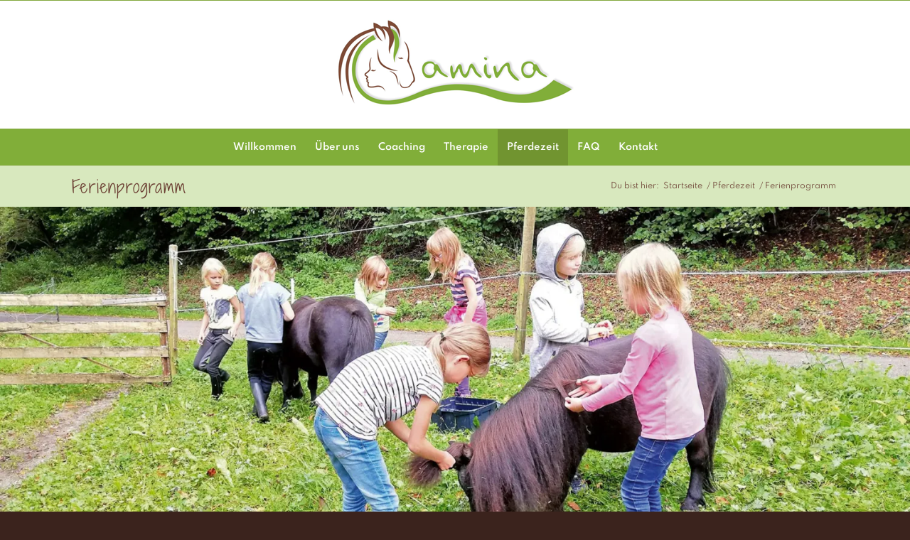

--- FILE ---
content_type: text/html; charset=UTF-8
request_url: https://www.camina-karin-miller.de/pferdezeit/ferienprogramm-fuer-kinder-mit-und-ohne-spezielle-beduerfnisse/
body_size: 13520
content:
<!DOCTYPE html>
<html dir="ltr" lang="de" prefix="og: https://ogp.me/ns#" class="html_stretched responsive av-preloader-disabled  html_header_top html_logo_center html_bottom_nav_header html_menu_right html_custom html_header_sticky html_header_shrinking html_mobile_menu_phone html_header_searchicon html_content_align_center html_header_unstick_top_disabled html_header_stretch_disabled html_av-submenu-hidden html_av-submenu-display-click html_av-overlay-side html_av-overlay-side-classic html_av-submenu-clone html_entry_id_35 av-cookies-no-cookie-consent av-no-preview av-default-lightbox html_text_menu_active av-mobile-menu-switch-default">
<head>
<meta charset="UTF-8" />
<meta name="robots" content="index, follow" />


<!-- mobile setting -->
<meta name="viewport" content="width=device-width, initial-scale=1">

<!-- Scripts/CSS and wp_head hook -->
<title>Ferienprogramm | Camina Karin Miller</title>
	<style>img:is([sizes="auto" i], [sizes^="auto," i]) { contain-intrinsic-size: 3000px 1500px }</style>
	
		<!-- All in One SEO 4.9.3 - aioseo.com -->
	<meta name="description" content="Unser Ferienprogramm richtet sich an Kinder mit und ohne spezielle Bedürfnisse. Beim Erlebnistag mit Pferden erwartet euch eine bunte Truppe von 8 Ponys und Pferden, mit denen ihr viel Spaß haben werdet. Ihr könnt sie in aller Ruhe kennenlernen und ausgiebig Pferdeluft schnuppern." />
	<meta name="robots" content="max-image-preview:large" />
	<meta name="google-site-verification" content="tKHQxHCvZb4SwULdrhGZpPYOjy-TJURL1MIXoOS9Lbw" />
	<link rel="canonical" href="https://www.camina-karin-miller.de/pferdezeit/ferienprogramm-fuer-kinder-mit-und-ohne-spezielle-beduerfnisse/" />
	<meta name="generator" content="All in One SEO (AIOSEO) 4.9.3" />
		<meta property="og:locale" content="de_DE" />
		<meta property="og:site_name" content="Camina Karin Miller | Wegbegleitung für Mensch und Tier" />
		<meta property="og:type" content="article" />
		<meta property="og:title" content="Ferienprogramm | Camina Karin Miller" />
		<meta property="og:description" content="Unser Ferienprogramm richtet sich an Kinder mit und ohne spezielle Bedürfnisse. Beim Erlebnistag mit Pferden erwartet euch eine bunte Truppe von 8 Ponys und Pferden, mit denen ihr viel Spaß haben werdet. Ihr könnt sie in aller Ruhe kennenlernen und ausgiebig Pferdeluft schnuppern." />
		<meta property="og:url" content="https://www.camina-karin-miller.de/pferdezeit/ferienprogramm-fuer-kinder-mit-und-ohne-spezielle-beduerfnisse/" />
		<meta property="og:image" content="https://www.camina-karin-miller.de/wp-content/uploads/2022/11/Logo_Camina_340_180_2.png" />
		<meta property="og:image:secure_url" content="https://www.camina-karin-miller.de/wp-content/uploads/2022/11/Logo_Camina_340_180_2.png" />
		<meta property="og:image:width" content="340" />
		<meta property="og:image:height" content="180" />
		<meta property="article:published_time" content="2022-11-17T10:35:49+00:00" />
		<meta property="article:modified_time" content="2025-07-20T06:17:33+00:00" />
		<meta name="twitter:card" content="summary_large_image" />
		<meta name="twitter:title" content="Ferienprogramm | Camina Karin Miller" />
		<meta name="twitter:description" content="Unser Ferienprogramm richtet sich an Kinder mit und ohne spezielle Bedürfnisse. Beim Erlebnistag mit Pferden erwartet euch eine bunte Truppe von 8 Ponys und Pferden, mit denen ihr viel Spaß haben werdet. Ihr könnt sie in aller Ruhe kennenlernen und ausgiebig Pferdeluft schnuppern." />
		<meta name="twitter:image" content="https://www.camina-karin-miller.de/wp-content/uploads/2022/11/Logo_Camina_340_180_2.png" />
		<script type="application/ld+json" class="aioseo-schema">
			{"@context":"https:\/\/schema.org","@graph":[{"@type":"BreadcrumbList","@id":"https:\/\/www.camina-karin-miller.de\/pferdezeit\/ferienprogramm-fuer-kinder-mit-und-ohne-spezielle-beduerfnisse\/#breadcrumblist","itemListElement":[{"@type":"ListItem","@id":"https:\/\/www.camina-karin-miller.de#listItem","position":1,"name":"Home","item":"https:\/\/www.camina-karin-miller.de","nextItem":{"@type":"ListItem","@id":"https:\/\/www.camina-karin-miller.de\/pferdezeit\/#listItem","name":"Pferdezeit"}},{"@type":"ListItem","@id":"https:\/\/www.camina-karin-miller.de\/pferdezeit\/#listItem","position":2,"name":"Pferdezeit","item":"https:\/\/www.camina-karin-miller.de\/pferdezeit\/","nextItem":{"@type":"ListItem","@id":"https:\/\/www.camina-karin-miller.de\/pferdezeit\/ferienprogramm-fuer-kinder-mit-und-ohne-spezielle-beduerfnisse\/#listItem","name":"Ferienprogramm"},"previousItem":{"@type":"ListItem","@id":"https:\/\/www.camina-karin-miller.de#listItem","name":"Home"}},{"@type":"ListItem","@id":"https:\/\/www.camina-karin-miller.de\/pferdezeit\/ferienprogramm-fuer-kinder-mit-und-ohne-spezielle-beduerfnisse\/#listItem","position":3,"name":"Ferienprogramm","previousItem":{"@type":"ListItem","@id":"https:\/\/www.camina-karin-miller.de\/pferdezeit\/#listItem","name":"Pferdezeit"}}]},{"@type":"Organization","@id":"https:\/\/www.camina-karin-miller.de\/#organization","name":"Camina Karin Miller","description":"Therapie, Coaching, Kurse und Ferienprogramm mit Pferden","url":"https:\/\/www.camina-karin-miller.de\/","email":"info@camina-karin-miller.de","telephone":"+491709266424","logo":{"@type":"ImageObject","url":"https:\/\/www.camina-karin-miller.de\/wp-content\/uploads\/2022\/11\/Logo_Camina_340_180_2.png","@id":"https:\/\/www.camina-karin-miller.de\/pferdezeit\/ferienprogramm-fuer-kinder-mit-und-ohne-spezielle-beduerfnisse\/#organizationLogo","width":340,"height":180,"caption":"Logo Camina Karin Miller"},"image":{"@id":"https:\/\/www.camina-karin-miller.de\/pferdezeit\/ferienprogramm-fuer-kinder-mit-und-ohne-spezielle-beduerfnisse\/#organizationLogo"}},{"@type":"WebPage","@id":"https:\/\/www.camina-karin-miller.de\/pferdezeit\/ferienprogramm-fuer-kinder-mit-und-ohne-spezielle-beduerfnisse\/#webpage","url":"https:\/\/www.camina-karin-miller.de\/pferdezeit\/ferienprogramm-fuer-kinder-mit-und-ohne-spezielle-beduerfnisse\/","name":"Ferienprogramm | Camina Karin Miller","description":"Unser Ferienprogramm richtet sich an Kinder mit und ohne spezielle Bed\u00fcrfnisse. Beim Erlebnistag mit Pferden erwartet euch eine bunte Truppe von 8 Ponys und Pferden, mit denen ihr viel Spa\u00df haben werdet. Ihr k\u00f6nnt sie in aller Ruhe kennenlernen und ausgiebig Pferdeluft schnuppern.","inLanguage":"de-DE","isPartOf":{"@id":"https:\/\/www.camina-karin-miller.de\/#website"},"breadcrumb":{"@id":"https:\/\/www.camina-karin-miller.de\/pferdezeit\/ferienprogramm-fuer-kinder-mit-und-ohne-spezielle-beduerfnisse\/#breadcrumblist"},"datePublished":"2022-11-17T11:35:49+01:00","dateModified":"2025-07-20T08:17:33+02:00"},{"@type":"WebSite","@id":"https:\/\/www.camina-karin-miller.de\/#website","url":"https:\/\/www.camina-karin-miller.de\/","name":"Camina Karin Miller","alternateName":"Therapie, Coaching, Kurse und Ferienprogramm mit Pferden","description":"Wegbegleitung f\u00fcr Mensch und Tier","inLanguage":"de-DE","publisher":{"@id":"https:\/\/www.camina-karin-miller.de\/#organization"}}]}
		</script>
		<!-- All in One SEO -->

<link rel="alternate" type="application/rss+xml" title="Camina Karin Miller &raquo; Feed" href="https://www.camina-karin-miller.de/feed/" />
<link rel="alternate" type="application/rss+xml" title="Camina Karin Miller &raquo; Kommentar-Feed" href="https://www.camina-karin-miller.de/comments/feed/" />
<style id='global-styles-inline-css' type='text/css'>
:root{--wp--preset--aspect-ratio--square: 1;--wp--preset--aspect-ratio--4-3: 4/3;--wp--preset--aspect-ratio--3-4: 3/4;--wp--preset--aspect-ratio--3-2: 3/2;--wp--preset--aspect-ratio--2-3: 2/3;--wp--preset--aspect-ratio--16-9: 16/9;--wp--preset--aspect-ratio--9-16: 9/16;--wp--preset--color--black: #000000;--wp--preset--color--cyan-bluish-gray: #abb8c3;--wp--preset--color--white: #ffffff;--wp--preset--color--pale-pink: #f78da7;--wp--preset--color--vivid-red: #cf2e2e;--wp--preset--color--luminous-vivid-orange: #ff6900;--wp--preset--color--luminous-vivid-amber: #fcb900;--wp--preset--color--light-green-cyan: #7bdcb5;--wp--preset--color--vivid-green-cyan: #00d084;--wp--preset--color--pale-cyan-blue: #8ed1fc;--wp--preset--color--vivid-cyan-blue: #0693e3;--wp--preset--color--vivid-purple: #9b51e0;--wp--preset--color--metallic-red: #b02b2c;--wp--preset--color--maximum-yellow-red: #edae44;--wp--preset--color--yellow-sun: #eeee22;--wp--preset--color--palm-leaf: #83a846;--wp--preset--color--aero: #7bb0e7;--wp--preset--color--old-lavender: #745f7e;--wp--preset--color--steel-teal: #5f8789;--wp--preset--color--raspberry-pink: #d65799;--wp--preset--color--medium-turquoise: #4ecac2;--wp--preset--gradient--vivid-cyan-blue-to-vivid-purple: linear-gradient(135deg,rgba(6,147,227,1) 0%,rgb(155,81,224) 100%);--wp--preset--gradient--light-green-cyan-to-vivid-green-cyan: linear-gradient(135deg,rgb(122,220,180) 0%,rgb(0,208,130) 100%);--wp--preset--gradient--luminous-vivid-amber-to-luminous-vivid-orange: linear-gradient(135deg,rgba(252,185,0,1) 0%,rgba(255,105,0,1) 100%);--wp--preset--gradient--luminous-vivid-orange-to-vivid-red: linear-gradient(135deg,rgba(255,105,0,1) 0%,rgb(207,46,46) 100%);--wp--preset--gradient--very-light-gray-to-cyan-bluish-gray: linear-gradient(135deg,rgb(238,238,238) 0%,rgb(169,184,195) 100%);--wp--preset--gradient--cool-to-warm-spectrum: linear-gradient(135deg,rgb(74,234,220) 0%,rgb(151,120,209) 20%,rgb(207,42,186) 40%,rgb(238,44,130) 60%,rgb(251,105,98) 80%,rgb(254,248,76) 100%);--wp--preset--gradient--blush-light-purple: linear-gradient(135deg,rgb(255,206,236) 0%,rgb(152,150,240) 100%);--wp--preset--gradient--blush-bordeaux: linear-gradient(135deg,rgb(254,205,165) 0%,rgb(254,45,45) 50%,rgb(107,0,62) 100%);--wp--preset--gradient--luminous-dusk: linear-gradient(135deg,rgb(255,203,112) 0%,rgb(199,81,192) 50%,rgb(65,88,208) 100%);--wp--preset--gradient--pale-ocean: linear-gradient(135deg,rgb(255,245,203) 0%,rgb(182,227,212) 50%,rgb(51,167,181) 100%);--wp--preset--gradient--electric-grass: linear-gradient(135deg,rgb(202,248,128) 0%,rgb(113,206,126) 100%);--wp--preset--gradient--midnight: linear-gradient(135deg,rgb(2,3,129) 0%,rgb(40,116,252) 100%);--wp--preset--font-size--small: 1rem;--wp--preset--font-size--medium: 1.125rem;--wp--preset--font-size--large: 1.75rem;--wp--preset--font-size--x-large: clamp(1.75rem, 3vw, 2.25rem);--wp--preset--spacing--20: 0.44rem;--wp--preset--spacing--30: 0.67rem;--wp--preset--spacing--40: 1rem;--wp--preset--spacing--50: 1.5rem;--wp--preset--spacing--60: 2.25rem;--wp--preset--spacing--70: 3.38rem;--wp--preset--spacing--80: 5.06rem;--wp--preset--shadow--natural: 6px 6px 9px rgba(0, 0, 0, 0.2);--wp--preset--shadow--deep: 12px 12px 50px rgba(0, 0, 0, 0.4);--wp--preset--shadow--sharp: 6px 6px 0px rgba(0, 0, 0, 0.2);--wp--preset--shadow--outlined: 6px 6px 0px -3px rgba(255, 255, 255, 1), 6px 6px rgba(0, 0, 0, 1);--wp--preset--shadow--crisp: 6px 6px 0px rgba(0, 0, 0, 1);}:root { --wp--style--global--content-size: 800px;--wp--style--global--wide-size: 1130px; }:where(body) { margin: 0; }.wp-site-blocks > .alignleft { float: left; margin-right: 2em; }.wp-site-blocks > .alignright { float: right; margin-left: 2em; }.wp-site-blocks > .aligncenter { justify-content: center; margin-left: auto; margin-right: auto; }:where(.is-layout-flex){gap: 0.5em;}:where(.is-layout-grid){gap: 0.5em;}.is-layout-flow > .alignleft{float: left;margin-inline-start: 0;margin-inline-end: 2em;}.is-layout-flow > .alignright{float: right;margin-inline-start: 2em;margin-inline-end: 0;}.is-layout-flow > .aligncenter{margin-left: auto !important;margin-right: auto !important;}.is-layout-constrained > .alignleft{float: left;margin-inline-start: 0;margin-inline-end: 2em;}.is-layout-constrained > .alignright{float: right;margin-inline-start: 2em;margin-inline-end: 0;}.is-layout-constrained > .aligncenter{margin-left: auto !important;margin-right: auto !important;}.is-layout-constrained > :where(:not(.alignleft):not(.alignright):not(.alignfull)){max-width: var(--wp--style--global--content-size);margin-left: auto !important;margin-right: auto !important;}.is-layout-constrained > .alignwide{max-width: var(--wp--style--global--wide-size);}body .is-layout-flex{display: flex;}.is-layout-flex{flex-wrap: wrap;align-items: center;}.is-layout-flex > :is(*, div){margin: 0;}body .is-layout-grid{display: grid;}.is-layout-grid > :is(*, div){margin: 0;}body{padding-top: 0px;padding-right: 0px;padding-bottom: 0px;padding-left: 0px;}a:where(:not(.wp-element-button)){text-decoration: underline;}:root :where(.wp-element-button, .wp-block-button__link){background-color: #32373c;border-width: 0;color: #fff;font-family: inherit;font-size: inherit;line-height: inherit;padding: calc(0.667em + 2px) calc(1.333em + 2px);text-decoration: none;}.has-black-color{color: var(--wp--preset--color--black) !important;}.has-cyan-bluish-gray-color{color: var(--wp--preset--color--cyan-bluish-gray) !important;}.has-white-color{color: var(--wp--preset--color--white) !important;}.has-pale-pink-color{color: var(--wp--preset--color--pale-pink) !important;}.has-vivid-red-color{color: var(--wp--preset--color--vivid-red) !important;}.has-luminous-vivid-orange-color{color: var(--wp--preset--color--luminous-vivid-orange) !important;}.has-luminous-vivid-amber-color{color: var(--wp--preset--color--luminous-vivid-amber) !important;}.has-light-green-cyan-color{color: var(--wp--preset--color--light-green-cyan) !important;}.has-vivid-green-cyan-color{color: var(--wp--preset--color--vivid-green-cyan) !important;}.has-pale-cyan-blue-color{color: var(--wp--preset--color--pale-cyan-blue) !important;}.has-vivid-cyan-blue-color{color: var(--wp--preset--color--vivid-cyan-blue) !important;}.has-vivid-purple-color{color: var(--wp--preset--color--vivid-purple) !important;}.has-metallic-red-color{color: var(--wp--preset--color--metallic-red) !important;}.has-maximum-yellow-red-color{color: var(--wp--preset--color--maximum-yellow-red) !important;}.has-yellow-sun-color{color: var(--wp--preset--color--yellow-sun) !important;}.has-palm-leaf-color{color: var(--wp--preset--color--palm-leaf) !important;}.has-aero-color{color: var(--wp--preset--color--aero) !important;}.has-old-lavender-color{color: var(--wp--preset--color--old-lavender) !important;}.has-steel-teal-color{color: var(--wp--preset--color--steel-teal) !important;}.has-raspberry-pink-color{color: var(--wp--preset--color--raspberry-pink) !important;}.has-medium-turquoise-color{color: var(--wp--preset--color--medium-turquoise) !important;}.has-black-background-color{background-color: var(--wp--preset--color--black) !important;}.has-cyan-bluish-gray-background-color{background-color: var(--wp--preset--color--cyan-bluish-gray) !important;}.has-white-background-color{background-color: var(--wp--preset--color--white) !important;}.has-pale-pink-background-color{background-color: var(--wp--preset--color--pale-pink) !important;}.has-vivid-red-background-color{background-color: var(--wp--preset--color--vivid-red) !important;}.has-luminous-vivid-orange-background-color{background-color: var(--wp--preset--color--luminous-vivid-orange) !important;}.has-luminous-vivid-amber-background-color{background-color: var(--wp--preset--color--luminous-vivid-amber) !important;}.has-light-green-cyan-background-color{background-color: var(--wp--preset--color--light-green-cyan) !important;}.has-vivid-green-cyan-background-color{background-color: var(--wp--preset--color--vivid-green-cyan) !important;}.has-pale-cyan-blue-background-color{background-color: var(--wp--preset--color--pale-cyan-blue) !important;}.has-vivid-cyan-blue-background-color{background-color: var(--wp--preset--color--vivid-cyan-blue) !important;}.has-vivid-purple-background-color{background-color: var(--wp--preset--color--vivid-purple) !important;}.has-metallic-red-background-color{background-color: var(--wp--preset--color--metallic-red) !important;}.has-maximum-yellow-red-background-color{background-color: var(--wp--preset--color--maximum-yellow-red) !important;}.has-yellow-sun-background-color{background-color: var(--wp--preset--color--yellow-sun) !important;}.has-palm-leaf-background-color{background-color: var(--wp--preset--color--palm-leaf) !important;}.has-aero-background-color{background-color: var(--wp--preset--color--aero) !important;}.has-old-lavender-background-color{background-color: var(--wp--preset--color--old-lavender) !important;}.has-steel-teal-background-color{background-color: var(--wp--preset--color--steel-teal) !important;}.has-raspberry-pink-background-color{background-color: var(--wp--preset--color--raspberry-pink) !important;}.has-medium-turquoise-background-color{background-color: var(--wp--preset--color--medium-turquoise) !important;}.has-black-border-color{border-color: var(--wp--preset--color--black) !important;}.has-cyan-bluish-gray-border-color{border-color: var(--wp--preset--color--cyan-bluish-gray) !important;}.has-white-border-color{border-color: var(--wp--preset--color--white) !important;}.has-pale-pink-border-color{border-color: var(--wp--preset--color--pale-pink) !important;}.has-vivid-red-border-color{border-color: var(--wp--preset--color--vivid-red) !important;}.has-luminous-vivid-orange-border-color{border-color: var(--wp--preset--color--luminous-vivid-orange) !important;}.has-luminous-vivid-amber-border-color{border-color: var(--wp--preset--color--luminous-vivid-amber) !important;}.has-light-green-cyan-border-color{border-color: var(--wp--preset--color--light-green-cyan) !important;}.has-vivid-green-cyan-border-color{border-color: var(--wp--preset--color--vivid-green-cyan) !important;}.has-pale-cyan-blue-border-color{border-color: var(--wp--preset--color--pale-cyan-blue) !important;}.has-vivid-cyan-blue-border-color{border-color: var(--wp--preset--color--vivid-cyan-blue) !important;}.has-vivid-purple-border-color{border-color: var(--wp--preset--color--vivid-purple) !important;}.has-metallic-red-border-color{border-color: var(--wp--preset--color--metallic-red) !important;}.has-maximum-yellow-red-border-color{border-color: var(--wp--preset--color--maximum-yellow-red) !important;}.has-yellow-sun-border-color{border-color: var(--wp--preset--color--yellow-sun) !important;}.has-palm-leaf-border-color{border-color: var(--wp--preset--color--palm-leaf) !important;}.has-aero-border-color{border-color: var(--wp--preset--color--aero) !important;}.has-old-lavender-border-color{border-color: var(--wp--preset--color--old-lavender) !important;}.has-steel-teal-border-color{border-color: var(--wp--preset--color--steel-teal) !important;}.has-raspberry-pink-border-color{border-color: var(--wp--preset--color--raspberry-pink) !important;}.has-medium-turquoise-border-color{border-color: var(--wp--preset--color--medium-turquoise) !important;}.has-vivid-cyan-blue-to-vivid-purple-gradient-background{background: var(--wp--preset--gradient--vivid-cyan-blue-to-vivid-purple) !important;}.has-light-green-cyan-to-vivid-green-cyan-gradient-background{background: var(--wp--preset--gradient--light-green-cyan-to-vivid-green-cyan) !important;}.has-luminous-vivid-amber-to-luminous-vivid-orange-gradient-background{background: var(--wp--preset--gradient--luminous-vivid-amber-to-luminous-vivid-orange) !important;}.has-luminous-vivid-orange-to-vivid-red-gradient-background{background: var(--wp--preset--gradient--luminous-vivid-orange-to-vivid-red) !important;}.has-very-light-gray-to-cyan-bluish-gray-gradient-background{background: var(--wp--preset--gradient--very-light-gray-to-cyan-bluish-gray) !important;}.has-cool-to-warm-spectrum-gradient-background{background: var(--wp--preset--gradient--cool-to-warm-spectrum) !important;}.has-blush-light-purple-gradient-background{background: var(--wp--preset--gradient--blush-light-purple) !important;}.has-blush-bordeaux-gradient-background{background: var(--wp--preset--gradient--blush-bordeaux) !important;}.has-luminous-dusk-gradient-background{background: var(--wp--preset--gradient--luminous-dusk) !important;}.has-pale-ocean-gradient-background{background: var(--wp--preset--gradient--pale-ocean) !important;}.has-electric-grass-gradient-background{background: var(--wp--preset--gradient--electric-grass) !important;}.has-midnight-gradient-background{background: var(--wp--preset--gradient--midnight) !important;}.has-small-font-size{font-size: var(--wp--preset--font-size--small) !important;}.has-medium-font-size{font-size: var(--wp--preset--font-size--medium) !important;}.has-large-font-size{font-size: var(--wp--preset--font-size--large) !important;}.has-x-large-font-size{font-size: var(--wp--preset--font-size--x-large) !important;}
:where(.wp-block-post-template.is-layout-flex){gap: 1.25em;}:where(.wp-block-post-template.is-layout-grid){gap: 1.25em;}
:where(.wp-block-columns.is-layout-flex){gap: 2em;}:where(.wp-block-columns.is-layout-grid){gap: 2em;}
:root :where(.wp-block-pullquote){font-size: 1.5em;line-height: 1.6;}
</style>
<link rel='stylesheet' id='wpo_min-header-0-css' href='https://www.camina-karin-miller.de/wp-content/cache/wpo-minify/1764594814/assets/wpo-minify-header-1ed93e53.min.css' type='text/css' media='all' />
<script type="text/javascript" src="https://www.camina-karin-miller.de/wp-content/cache/wpo-minify/1764594814/assets/wpo-minify-header-c0f716ea.min.js" id="wpo_min-header-0-js"></script>
<link rel="https://api.w.org/" href="https://www.camina-karin-miller.de/wp-json/" /><link rel="alternate" title="JSON" type="application/json" href="https://www.camina-karin-miller.de/wp-json/wp/v2/pages/35" /><link rel="EditURI" type="application/rsd+xml" title="RSD" href="https://www.camina-karin-miller.de/xmlrpc.php?rsd" />
<meta name="generator" content="WordPress 6.8.3" />
<link rel='shortlink' href='https://www.camina-karin-miller.de/?p=35' />
<link rel="alternate" title="oEmbed (JSON)" type="application/json+oembed" href="https://www.camina-karin-miller.de/wp-json/oembed/1.0/embed?url=https%3A%2F%2Fwww.camina-karin-miller.de%2Fpferdezeit%2Fferienprogramm-fuer-kinder-mit-und-ohne-spezielle-beduerfnisse%2F" />
<link rel="alternate" title="oEmbed (XML)" type="text/xml+oembed" href="https://www.camina-karin-miller.de/wp-json/oembed/1.0/embed?url=https%3A%2F%2Fwww.camina-karin-miller.de%2Fpferdezeit%2Fferienprogramm-fuer-kinder-mit-und-ohne-spezielle-beduerfnisse%2F&#038;format=xml" />

<link rel="icon" href="https://www.camina-karin-miller.de/wp-content/uploads/2022/11/Favicon_Camina_120-80x80.png" type="image/png">
<!--[if lt IE 9]><script src="https://www.camina-karin-miller.de/wp-content/themes/enfold/js/html5shiv.js"></script><![endif]--><link rel="profile" href="https://gmpg.org/xfn/11" />
<link rel="alternate" type="application/rss+xml" title="Camina Karin Miller RSS2 Feed" href="https://www.camina-karin-miller.de/feed/" />
<link rel="pingback" href="https://www.camina-karin-miller.de/xmlrpc.php" />

<style type='text/css' media='screen'>
 #top #header_main > .container, #top #header_main > .container .main_menu  .av-main-nav > li > a, #top #header_main #menu-item-shop .cart_dropdown_link{ height:180px; line-height: 180px; }
 .html_top_nav_header .av-logo-container{ height:180px;  }
 .html_header_top.html_header_sticky #top #wrap_all #main{ padding-top:232px; } 
</style>

<!-- To speed up the rendering and to display the site as fast as possible to the user we include some styles and scripts for above the fold content inline -->
<script type="text/javascript">'use strict';var avia_is_mobile=!1;if(/Android|webOS|iPhone|iPad|iPod|BlackBerry|IEMobile|Opera Mini/i.test(navigator.userAgent)&&'ontouchstart' in document.documentElement){avia_is_mobile=!0;document.documentElement.className+=' avia_mobile '}
else{document.documentElement.className+=' avia_desktop '};document.documentElement.className+=' js_active ';(function(){var e=['-webkit-','-moz-','-ms-',''],n='',o=!1,a=!1;for(var t in e){if(e[t]+'transform' in document.documentElement.style){o=!0;n=e[t]+'transform'};if(e[t]+'perspective' in document.documentElement.style){a=!0}};if(o){document.documentElement.className+=' avia_transform '};if(a){document.documentElement.className+=' avia_transform3d '};if(typeof document.getElementsByClassName=='function'&&typeof document.documentElement.getBoundingClientRect=='function'&&avia_is_mobile==!1){if(n&&window.innerHeight>0){setTimeout(function(){var e=0,o={},a=0,t=document.getElementsByClassName('av-parallax'),i=window.pageYOffset||document.documentElement.scrollTop;for(e=0;e<t.length;e++){t[e].style.top='0px';o=t[e].getBoundingClientRect();a=Math.ceil((window.innerHeight+i-o.top)*0.3);t[e].style[n]='translate(0px, '+a+'px)';t[e].style.top='auto';t[e].className+=' enabled-parallax '}},50)}}})();</script><style type="text/css">
		@font-face {font-family: 'entypo-fontello-enfold'; font-weight: normal; font-style: normal; font-display: auto;
		src: url('https://www.camina-karin-miller.de/wp-content/themes/enfold/config-templatebuilder/avia-template-builder/assets/fonts/entypo-fontello-enfold/entypo-fontello-enfold.woff2') format('woff2'),
		url('https://www.camina-karin-miller.de/wp-content/themes/enfold/config-templatebuilder/avia-template-builder/assets/fonts/entypo-fontello-enfold/entypo-fontello-enfold.woff') format('woff'),
		url('https://www.camina-karin-miller.de/wp-content/themes/enfold/config-templatebuilder/avia-template-builder/assets/fonts/entypo-fontello-enfold/entypo-fontello-enfold.ttf') format('truetype'),
		url('https://www.camina-karin-miller.de/wp-content/themes/enfold/config-templatebuilder/avia-template-builder/assets/fonts/entypo-fontello-enfold/entypo-fontello-enfold.svg#entypo-fontello-enfold') format('svg'),
		url('https://www.camina-karin-miller.de/wp-content/themes/enfold/config-templatebuilder/avia-template-builder/assets/fonts/entypo-fontello-enfold/entypo-fontello-enfold.eot'),
		url('https://www.camina-karin-miller.de/wp-content/themes/enfold/config-templatebuilder/avia-template-builder/assets/fonts/entypo-fontello-enfold/entypo-fontello-enfold.eot?#iefix') format('embedded-opentype');
		}

		#top .avia-font-entypo-fontello-enfold, body .avia-font-entypo-fontello-enfold, html body [data-av_iconfont='entypo-fontello-enfold']:before{ font-family: 'entypo-fontello-enfold'; }
		
		@font-face {font-family: 'entypo-fontello'; font-weight: normal; font-style: normal; font-display: auto;
		src: url('https://www.camina-karin-miller.de/wp-content/themes/enfold/config-templatebuilder/avia-template-builder/assets/fonts/entypo-fontello/entypo-fontello.woff2') format('woff2'),
		url('https://www.camina-karin-miller.de/wp-content/themes/enfold/config-templatebuilder/avia-template-builder/assets/fonts/entypo-fontello/entypo-fontello.woff') format('woff'),
		url('https://www.camina-karin-miller.de/wp-content/themes/enfold/config-templatebuilder/avia-template-builder/assets/fonts/entypo-fontello/entypo-fontello.ttf') format('truetype'),
		url('https://www.camina-karin-miller.de/wp-content/themes/enfold/config-templatebuilder/avia-template-builder/assets/fonts/entypo-fontello/entypo-fontello.svg#entypo-fontello') format('svg'),
		url('https://www.camina-karin-miller.de/wp-content/themes/enfold/config-templatebuilder/avia-template-builder/assets/fonts/entypo-fontello/entypo-fontello.eot'),
		url('https://www.camina-karin-miller.de/wp-content/themes/enfold/config-templatebuilder/avia-template-builder/assets/fonts/entypo-fontello/entypo-fontello.eot?#iefix') format('embedded-opentype');
		}

		#top .avia-font-entypo-fontello, body .avia-font-entypo-fontello, html body [data-av_iconfont='entypo-fontello']:before{ font-family: 'entypo-fontello'; }
		</style>

<!--
Debugging Info for Theme support: 

Theme: Enfold
Version: 7.1.3
Installed: enfold
AviaFramework Version: 5.6
AviaBuilder Version: 6.0
aviaElementManager Version: 1.0.1
ML:512-PU:98-PLA:7
WP:6.8.3
Compress: CSS:all theme files - JS:all theme files
Updates: enabled - token has changed and not verified
PLAu:7
-->
</head>

<body id="top" class="wp-singular page-template-default page page-id-35 page-child parent-pageid-218 wp-theme-enfold stretched avia-mobile-no-animations rtl_columns av-curtain-numeric shadowsintolighttwo-regular-custom shadowsintolighttwo-regular spartan-custom spartan  post-type-page avia-responsive-images-support" itemscope="itemscope" itemtype="https://schema.org/WebPage" >

	
	<div id='wrap_all'>

	
<header id='header' class='all_colors header_color light_bg_color  av_header_top av_logo_center av_bottom_nav_header av_menu_right av_custom av_header_sticky av_header_shrinking av_header_stretch_disabled av_mobile_menu_phone av_header_searchicon av_header_unstick_top_disabled av_header_border_disabled' aria-label="Header" data-av_shrink_factor='50' role="banner" itemscope="itemscope" itemtype="https://schema.org/WPHeader" >

		<div  id='header_main' class='container_wrap container_wrap_logo'>

        <div class='container av-logo-container'><div class='inner-container'><span class='logo avia-standard-logo'><a href='https://www.camina-karin-miller.de/' class='' aria-label='Logo Camina Karin Miller' title='Logo Camina Karin Miller'><img src="https://www.camina-karin-miller.de/wp-content/uploads/2022/11/Logo_Camina_340_180_2.png" height="100" width="300" alt='Camina Karin Miller' title='Logo Camina Karin Miller' /></a></span></div></div><div id='header_main_alternate' class='container_wrap'><div class='container'><nav class='main_menu' data-selectname='Wähle eine Seite'  role="navigation" itemscope="itemscope" itemtype="https://schema.org/SiteNavigationElement" ><div class="avia-menu av-main-nav-wrap"><ul role="menu" class="menu av-main-nav" id="avia-menu"><li role="menuitem" id="menu-item-53" class="menu-item menu-item-type-post_type menu-item-object-page menu-item-home menu-item-top-level menu-item-top-level-1"><a href="https://www.camina-karin-miller.de/" itemprop="url" tabindex="0"><span class="avia-bullet"></span><span class="avia-menu-text">Willkommen</span><span class="avia-menu-fx"><span class="avia-arrow-wrap"><span class="avia-arrow"></span></span></span></a></li>
<li role="menuitem" id="menu-item-166" class="menu-item menu-item-type-post_type menu-item-object-page menu-item-has-children menu-item-top-level menu-item-top-level-2"><a href="https://www.camina-karin-miller.de/ueber-uns/" itemprop="url" tabindex="0"><span class="avia-bullet"></span><span class="avia-menu-text">Über uns</span><span class="avia-menu-fx"><span class="avia-arrow-wrap"><span class="avia-arrow"></span></span></span></a>


<ul class="sub-menu">
	<li role="menuitem" id="menu-item-168" class="menu-item menu-item-type-post_type menu-item-object-page"><a href="https://www.camina-karin-miller.de/ueber-uns/ueber-mich/" itemprop="url" tabindex="0"><span class="avia-bullet"></span><span class="avia-menu-text">Über mich</span></a></li>
	<li role="menuitem" id="menu-item-167" class="menu-item menu-item-type-post_type menu-item-object-page"><a href="https://www.camina-karin-miller.de/ueber-uns/tierische-begleiter/" itemprop="url" tabindex="0"><span class="avia-bullet"></span><span class="avia-menu-text">Tierische Begleiter</span></a></li>
</ul>
</li>
<li role="menuitem" id="menu-item-201" class="menu-item menu-item-type-post_type menu-item-object-page menu-item-has-children menu-item-top-level menu-item-top-level-3"><a href="https://www.camina-karin-miller.de/pferdegestuetztes-coaching-und-workshops/" itemprop="url" tabindex="0"><span class="avia-bullet"></span><span class="avia-menu-text">Coaching</span><span class="avia-menu-fx"><span class="avia-arrow-wrap"><span class="avia-arrow"></span></span></span></a>


<ul class="sub-menu">
	<li role="menuitem" id="menu-item-196" class="menu-item menu-item-type-post_type menu-item-object-page"><a href="https://www.camina-karin-miller.de/pferdegestuetztes-coaching-und-workshops/einzelcoaching/" itemprop="url" tabindex="0"><span class="avia-bullet"></span><span class="avia-menu-text">Einzelcoaching</span></a></li>
	<li role="menuitem" id="menu-item-195" class="menu-item menu-item-type-post_type menu-item-object-page"><a href="https://www.camina-karin-miller.de/pferdegestuetztes-coaching-und-workshops/workshops/" itemprop="url" tabindex="0"><span class="avia-bullet"></span><span class="avia-menu-text">Workshops</span></a></li>
</ul>
</li>
<li role="menuitem" id="menu-item-216" class="menu-item menu-item-type-post_type menu-item-object-page menu-item-mega-parent  menu-item-top-level menu-item-top-level-4"><a href="https://www.camina-karin-miller.de/pferdegestuetzte-therapie/" itemprop="url" tabindex="0"><span class="avia-bullet"></span><span class="avia-menu-text">Therapie</span><span class="avia-menu-fx"><span class="avia-arrow-wrap"><span class="avia-arrow"></span></span></span></a></li>
<li role="menuitem" id="menu-item-221" class="menu-item menu-item-type-post_type menu-item-object-page current-page-ancestor current-menu-ancestor current-menu-parent current-page-parent current_page_parent current_page_ancestor menu-item-has-children menu-item-top-level menu-item-top-level-5"><a href="https://www.camina-karin-miller.de/pferdezeit/" itemprop="url" tabindex="0"><span class="avia-bullet"></span><span class="avia-menu-text">Pferdezeit</span><span class="avia-menu-fx"><span class="avia-arrow-wrap"><span class="avia-arrow"></span></span></span></a>


<ul class="sub-menu">
	<li role="menuitem" id="menu-item-59" class="menu-item menu-item-type-post_type menu-item-object-page"><a href="https://www.camina-karin-miller.de/pferdezeit/reiten-gefuehrte-ausritte/" itemprop="url" tabindex="0"><span class="avia-bullet"></span><span class="avia-menu-text">Reiten</span></a></li>
	<li role="menuitem" id="menu-item-234" class="menu-item menu-item-type-post_type menu-item-object-page"><a href="https://www.camina-karin-miller.de/pferdezeit/wandern-mit-pferden/" itemprop="url" tabindex="0"><span class="avia-bullet"></span><span class="avia-menu-text">Wandern mit Pferden</span></a></li>
	<li role="menuitem" id="menu-item-233" class="menu-item menu-item-type-post_type menu-item-object-page"><a href="https://www.camina-karin-miller.de/pferdezeit/kurse/" itemprop="url" tabindex="0"><span class="avia-bullet"></span><span class="avia-menu-text">Kurse</span></a></li>
	<li role="menuitem" id="menu-item-58" class="menu-item menu-item-type-post_type menu-item-object-page current-menu-item page_item page-item-35 current_page_item"><a href="https://www.camina-karin-miller.de/pferdezeit/ferienprogramm-fuer-kinder-mit-und-ohne-spezielle-beduerfnisse/" itemprop="url" tabindex="0"><span class="avia-bullet"></span><span class="avia-menu-text">Ferienprogramm</span></a></li>
</ul>
</li>
<li role="menuitem" id="menu-item-242" class="menu-item menu-item-type-post_type menu-item-object-page menu-item-top-level menu-item-top-level-6"><a href="https://www.camina-karin-miller.de/haeufig-gestellte-fragen/" itemprop="url" tabindex="0"><span class="avia-bullet"></span><span class="avia-menu-text">FAQ</span><span class="avia-menu-fx"><span class="avia-arrow-wrap"><span class="avia-arrow"></span></span></span></a></li>
<li role="menuitem" id="menu-item-60" class="menu-item menu-item-type-post_type menu-item-object-page menu-item-top-level menu-item-top-level-7"><a href="https://www.camina-karin-miller.de/kontakt-camina-karin-miller/" itemprop="url" tabindex="0"><span class="avia-bullet"></span><span class="avia-menu-text">Kontakt</span><span class="avia-menu-fx"><span class="avia-arrow-wrap"><span class="avia-arrow"></span></span></span></a></li>
<li id="menu-item-search" class="noMobile menu-item menu-item-search-dropdown menu-item-avia-special" role="menuitem"><a class="avia-svg-icon avia-font-svg_entypo-fontello" aria-label="Suche" href="?s=" rel="nofollow" title="Click to open the search input field" data-avia-search-tooltip="
&lt;search&gt;
	&lt;form role=&quot;search&quot; action=&quot;https://www.camina-karin-miller.de/&quot; id=&quot;searchform&quot; method=&quot;get&quot; class=&quot;&quot;&gt;
		&lt;div&gt;
&lt;span class=&#039;av_searchform_search avia-svg-icon avia-font-svg_entypo-fontello&#039; data-av_svg_icon=&#039;search&#039; data-av_iconset=&#039;svg_entypo-fontello&#039;&gt;&lt;svg version=&quot;1.1&quot; xmlns=&quot;http://www.w3.org/2000/svg&quot; width=&quot;25&quot; height=&quot;32&quot; viewBox=&quot;0 0 25 32&quot; preserveAspectRatio=&quot;xMidYMid meet&quot; aria-labelledby=&#039;av-svg-title-1&#039; aria-describedby=&#039;av-svg-desc-1&#039; role=&quot;graphics-symbol&quot; aria-hidden=&quot;true&quot;&gt;
&lt;title id=&#039;av-svg-title-1&#039;&gt;Search&lt;/title&gt;
&lt;desc id=&#039;av-svg-desc-1&#039;&gt;Search&lt;/desc&gt;
&lt;path d=&quot;M24.704 24.704q0.96 1.088 0.192 1.984l-1.472 1.472q-1.152 1.024-2.176 0l-6.080-6.080q-2.368 1.344-4.992 1.344-4.096 0-7.136-3.040t-3.040-7.136 2.88-7.008 6.976-2.912 7.168 3.040 3.072 7.136q0 2.816-1.472 5.184zM3.008 13.248q0 2.816 2.176 4.992t4.992 2.176 4.832-2.016 2.016-4.896q0-2.816-2.176-4.96t-4.992-2.144-4.832 2.016-2.016 4.832z&quot;&gt;&lt;/path&gt;
&lt;/svg&gt;&lt;/span&gt;			&lt;input type=&quot;submit&quot; value=&quot;&quot; id=&quot;searchsubmit&quot; class=&quot;button&quot; title=&quot;Enter at least 3 characters to show search results in a dropdown or click to route to search result page to show all results&quot; /&gt;
			&lt;input type=&quot;search&quot; id=&quot;s&quot; name=&quot;s&quot; value=&quot;&quot; aria-label=&#039;Suche&#039; placeholder=&#039;Suche&#039; required /&gt;
		&lt;/div&gt;
	&lt;/form&gt;
&lt;/search&gt;
" data-av_svg_icon='search' data-av_iconset='svg_entypo-fontello'><svg version="1.1" xmlns="http://www.w3.org/2000/svg" width="25" height="32" viewBox="0 0 25 32" preserveAspectRatio="xMidYMid meet" aria-labelledby='av-svg-title-2' aria-describedby='av-svg-desc-2' role="graphics-symbol" aria-hidden="true">
<title id='av-svg-title-2'>Click to open the search input field</title>
<desc id='av-svg-desc-2'>Click to open the search input field</desc>
<path d="M24.704 24.704q0.96 1.088 0.192 1.984l-1.472 1.472q-1.152 1.024-2.176 0l-6.080-6.080q-2.368 1.344-4.992 1.344-4.096 0-7.136-3.040t-3.040-7.136 2.88-7.008 6.976-2.912 7.168 3.040 3.072 7.136q0 2.816-1.472 5.184zM3.008 13.248q0 2.816 2.176 4.992t4.992 2.176 4.832-2.016 2.016-4.896q0-2.816-2.176-4.96t-4.992-2.144-4.832 2.016-2.016 4.832z"></path>
</svg><span class="avia_hidden_link_text">Suche</span></a></li><li class="av-burger-menu-main menu-item-avia-special " role="menuitem">
	        			<a href="#" aria-label="Menü" aria-hidden="false">
							<span class="av-hamburger av-hamburger--spin av-js-hamburger">
								<span class="av-hamburger-box">
						          <span class="av-hamburger-inner"></span>
						          <strong>Menü</strong>
								</span>
							</span>
							<span class="avia_hidden_link_text">Menü</span>
						</a>
	        		   </li></ul></div></nav></div> </div> 
		<!-- end container_wrap-->
		</div>
<div class="header_bg"></div>
<!-- end header -->
</header>

	<div id='main' class='all_colors' data-scroll-offset='180'>

	<div class='stretch_full container_wrap alternate_color light_bg_color title_container'><div class='container'><h1 class='main-title entry-title '><a href='https://www.camina-karin-miller.de/pferdezeit/ferienprogramm-fuer-kinder-mit-und-ohne-spezielle-beduerfnisse/' rel='bookmark' title='Permanenter Link zu: Ferienprogramm'  itemprop="headline" >Ferienprogramm</a></h1><div class="breadcrumb breadcrumbs avia-breadcrumbs"><div class="breadcrumb-trail" ><span class="trail-before"><span class="breadcrumb-title">Du bist hier:</span></span> <span  itemscope="itemscope" itemtype="https://schema.org/BreadcrumbList" ><span  itemscope="itemscope" itemtype="https://schema.org/ListItem" itemprop="itemListElement" ><a itemprop="url" href="https://www.camina-karin-miller.de" title="Camina Karin Miller" rel="home" class="trail-begin"><span itemprop="name">Startseite</span></a><span itemprop="position" class="hidden">1</span></span></span> <span class="sep">/</span> <span  itemscope="itemscope" itemtype="https://schema.org/BreadcrumbList" ><span  itemscope="itemscope" itemtype="https://schema.org/ListItem" itemprop="itemListElement" ><a itemprop="url" href="https://www.camina-karin-miller.de/pferdezeit/" title="Pferdezeit"><span itemprop="name">Pferdezeit</span></a><span itemprop="position" class="hidden">2</span></span></span> <span class="sep">/</span> <span class="trail-end">Ferienprogramm</span></div></div></div></div><div id='full_slider_1'  class='avia-fullwidth-slider main_color avia-shadow   avia-builder-el-0  el_before_av_one_full  avia-builder-el-first   container_wrap fullsize'  ><div  class='avia-slideshow av-leo4ngzq-685ce1426ab0b19de4c9150ac13c8329 avia-slideshow-featured_large av_slideshow_full avia-slide-slider av-slideshow-ui av-control-hidden av-no-slider-navigation av-hide-nav-arrows av-slideshow-manual av-loop-once av-loop-manual-endless av-default-height-applied   avia-slideshow-1' data-slideshow-options="{&quot;animation&quot;:&quot;slide&quot;,&quot;autoplay&quot;:false,&quot;loop_autoplay&quot;:&quot;once&quot;,&quot;interval&quot;:5,&quot;loop_manual&quot;:&quot;manual-endless&quot;,&quot;autoplay_stopper&quot;:false,&quot;noNavigation&quot;:true,&quot;bg_slider&quot;:false,&quot;keep_padding&quot;:false,&quot;hoverpause&quot;:false,&quot;show_slide_delay&quot;:0}"  itemprop="image" itemscope="itemscope" itemtype="https://schema.org/ImageObject" ><ul class='avia-slideshow-inner ' style='padding-bottom: 42%;'><li  class='avia-slideshow-slide av-leo4ngzq-685ce1426ab0b19de4c9150ac13c8329__0  av-single-slide slide-1 slide-odd'><div data-rel='slideshow-1' class='avia-slide-wrap '   ><img decoding="async" fetchpriority="high" class="wp-image-346 avia-img-lazy-loading-not-346"  src="https://www.camina-karin-miller.de/wp-content/uploads/2023/02/slider-kurse-1800x800-15-1500x630.jpg" width="1500" height="630" title='es wird feste geschafft' alt='Kinder putzen gemeinsam Ponys Startbild der Seite Ferienprogramm'  itemprop="thumbnailUrl"   /></div></li></ul></div></div><div id='after_full_slider_1'  class='main_color av_default_container_wrap container_wrap fullsize'  ><div class='container av-section-cont-open' ><div class='template-page content  av-content-full alpha units'><div class='post-entry post-entry-type-page post-entry-35'><div class='entry-content-wrapper clearfix'>
<div  class='flex_column av-14uuz-fe8e38e3b260bc62239716294677ac28 av_one_full  avia-builder-el-1  el_after_av_slideshow_full  el_before_av_one_half  avia-builder-el-first  first flex_column_div  '     ><div  class='av-special-heading av-lakwyvhd-37dfa5bb8e77f746cb4fcfe974b7dfdd av-special-heading-h1 blockquote modern-quote  avia-builder-el-2  el_before_av_heading  avia-builder-el-first '><h1 class='av-special-heading-tag '  itemprop="headline"  >Integratives Ferienprogramm</h1><div class="special-heading-border"><div class="special-heading-inner-border"></div></div></div>
<div  class='av-special-heading av-lakxwcb8-8c5636459cb20402242821ef016460e9 av-special-heading-h2 blockquote modern-quote  avia-builder-el-3  el_after_av_heading  avia-builder-el-last '><h2 class='av-special-heading-tag '  itemprop="headline"  >für Kinder mit und ohne spezielle Bedürfnisse</h2><div class="special-heading-border"><div class="special-heading-inner-border"></div></div></div></div><div  class='flex_column av-1ia1f-e910ab3acde72c0498967f85a016d891 av_one_half  avia-builder-el-4  el_after_av_one_full  el_before_av_masonry_gallery  avia-builder-el-last  first flex_column_div  column-top-margin'     ><section  class='av_textblock_section av-lhq3f2je-9dcae15b14345dcb11d8a84d3d8b841f '   itemscope="itemscope" itemtype="https://schema.org/CreativeWork" ><div class='avia_textblock'  itemprop="text" ><h3>Ein Erlebnistag mit Pferden</h3>
<p><strong>Euch erwartet &#8230;</strong></p>
<p>&#8230; eine bunte Truppe von 9 Ponys und Pferden, mit denen ihr viel Spaß haben werdet. Ihr könnt sie in aller Ruhe kennenlernen und ausgiebig Pferdeluft schnuppern. Wir gehen mit den Pferden auf Entdeckungsreise und genießen die gemeinsame Zeit!</p>
<p><strong>Wer kann teilnehmen?</strong></p>
<p>Pferdefans und Kinder, die es werden wollen, zwischen 6 und 12 Jahren.</p>
<p>Kinder mit speziellen Bedürfnissen sind herzlich willkommen- bitte um Absprache.</p>
<p class="berschrift"><b>Was bringt Ihr mit?</b></p>
<ul>
<li>Freude, Fragen, Freunde&#8230;</li>
<li>lange Hose, wetterangepasste Kleidung, denn die Veranstaltung findet bei jedem Wetter statt!</li>
<li>Festes Schuhwerk, Reit- oder Fahrradhelm, Sonnenschutz und wenn das Wetter mitspielt Badebekleidung und ein kleines Handtuch</li>
<li>Vesper und Getränk für den Tag</li>
<li>bei Bedarf Begleitperson, Medikamente oder Ähnliches</li>
</ul>
<p class="berschrift"><b>Termine: </b></p>
<p class="berschrift">Mo, 11.08.2025</p>
<p>Do, 21.08.2025</p>
<p>Fr, 29.08.2025</p>
<p>Mi, 03.09.2025</p>
<p class="berschrift">jeweils von 10 &#8211; 16 Uhr</p>
<p><b>Kosten: </b>45 € pro Person</p>
<h5></h5>
<h3>Ich freue mich auf Euch!</h3>
<h3>Karin</h3>
</div></section></div></div></div></div><!-- close content main div --></div></div><div id='av-sc-masonry-gallery-1'  class='main_color   avia-builder-el-6  el_after_av_one_half  el_before_av_section  masonry-not-first container_wrap fullsize'  ><div id='av-masonry-1' class='av-masonry av-libdotwm-935fa6dcf07ebe6a522edc6e256b5507 noHover av-fixed-size av-1px-gap av-hover-overlay- av-masonry-animation-active av-masonry-col-5 av-caption-always av-caption-style- av-masonry-gallery ' data-post_id="35"><div class="av-masonry-container isotope av-js-disabled"><div class='av-masonry-entry isotope-item av-masonry-item-no-image '></div><a href="https://www.camina-karin-miller.de/wp-content/uploads/2023/05/ferienprogramm-masonry-800x600-2021_1.jpg" data-srcset="https://www.camina-karin-miller.de/wp-content/uploads/2023/05/ferienprogramm-masonry-800x600-2021_1.jpg 800w, https://www.camina-karin-miller.de/wp-content/uploads/2023/05/ferienprogramm-masonry-800x600-2021_1-500x375.jpg 500w, https://www.camina-karin-miller.de/wp-content/uploads/2023/05/ferienprogramm-masonry-800x600-2021_1-768x576.jpg 768w, https://www.camina-karin-miller.de/wp-content/uploads/2023/05/ferienprogramm-masonry-800x600-2021_1-705x529.jpg 705w" data-sizes="(max-width: 800px) 100vw, 800px"  aria-label="Bild Das größte Glück der Erde liegt auf dem Rücken der Pferde"  id='av-masonry-1-item-672' data-av-masonry-item='672' class='av-masonry-entry isotope-item post-672 attachment type-attachment status-inherit hentry  av-masonry-item-with-image' title="Das größte Glück der Erde liegt auf dem Rücken der Pferde" alt="Zwei Mädchen liegen zusammen sehr entspannt auf einem Pferderücken"    itemprop="thumbnailUrl" ><div class='av-inner-masonry-sizer'></div><figure class='av-inner-masonry main_color'><div class="av-masonry-outerimage-container"><div class='av-masonry-image-container' style="background-image: url(https://www.camina-karin-miller.de/wp-content/uploads/2023/05/ferienprogramm-masonry-800x600-2021_1-705x529.jpg);"  title="Das größte Glück der Erde liegt auf dem Rücken der Pferde" ></div></div></figure></a><!--end av-masonry entry--><a href="https://www.camina-karin-miller.de/wp-content/uploads/2023/05/ferienprogramm-masonry-800x600-IMG_20200820_115538.jpg" data-srcset="https://www.camina-karin-miller.de/wp-content/uploads/2023/05/ferienprogramm-masonry-800x600-IMG_20200820_115538.jpg 800w, https://www.camina-karin-miller.de/wp-content/uploads/2023/05/ferienprogramm-masonry-800x600-IMG_20200820_115538-500x375.jpg 500w, https://www.camina-karin-miller.de/wp-content/uploads/2023/05/ferienprogramm-masonry-800x600-IMG_20200820_115538-768x576.jpg 768w, https://www.camina-karin-miller.de/wp-content/uploads/2023/05/ferienprogramm-masonry-800x600-IMG_20200820_115538-705x529.jpg 705w" data-sizes="(max-width: 800px) 100vw, 800px"  aria-label="Bild Große Reitgruppe"  id='av-masonry-1-item-674' data-av-masonry-item='674' class='av-masonry-entry isotope-item post-674 attachment type-attachment status-inherit hentry  av-masonry-item-with-image' title="Große Reitgruppe" alt="Eine große Gruppe von Kindern mit Pferden marschiert über eine Wiese am Waldrand"    itemprop="thumbnailUrl" ><div class='av-inner-masonry-sizer'></div><figure class='av-inner-masonry main_color'><div class="av-masonry-outerimage-container"><div class='av-masonry-image-container' style="background-image: url(https://www.camina-karin-miller.de/wp-content/uploads/2023/05/ferienprogramm-masonry-800x600-IMG_20200820_115538-705x529.jpg);"  title="Große Reitgruppe" ></div></div></figure></a><!--end av-masonry entry--><a href="https://www.camina-karin-miller.de/wp-content/uploads/2023/05/ferienprogramm-masonry-800x600-IMG_20200807_225318_320.jpg" data-srcset="https://www.camina-karin-miller.de/wp-content/uploads/2023/05/ferienprogramm-masonry-800x600-IMG_20200807_225318_320.jpg 800w, https://www.camina-karin-miller.de/wp-content/uploads/2023/05/ferienprogramm-masonry-800x600-IMG_20200807_225318_320-500x375.jpg 500w, https://www.camina-karin-miller.de/wp-content/uploads/2023/05/ferienprogramm-masonry-800x600-IMG_20200807_225318_320-768x576.jpg 768w, https://www.camina-karin-miller.de/wp-content/uploads/2023/05/ferienprogramm-masonry-800x600-IMG_20200807_225318_320-705x529.jpg 705w" data-sizes="(max-width: 800px) 100vw, 800px"  aria-label="Bild Putzen der Pferde"  id='av-masonry-1-item-673' data-av-masonry-item='673' class='av-masonry-entry isotope-item post-673 attachment type-attachment status-inherit hentry  av-masonry-item-with-image' title="Putzen der Pferde" alt="Die Pferde werden geputzt, bewacht von einem großen, geduldigen Hund"    itemprop="thumbnailUrl" ><div class='av-inner-masonry-sizer'></div><figure class='av-inner-masonry main_color'><div class="av-masonry-outerimage-container"><div class='av-masonry-image-container' style="background-image: url(https://www.camina-karin-miller.de/wp-content/uploads/2023/05/ferienprogramm-masonry-800x600-IMG_20200807_225318_320-705x529.jpg);"  title="Putzen der Pferde" ></div></div></figure></a><!--end av-masonry entry--><a href="https://www.camina-karin-miller.de/wp-content/uploads/2023/05/ferienprogramm-masonry-800x600-IMG_20200821_163123.jpg" data-srcset="https://www.camina-karin-miller.de/wp-content/uploads/2023/05/ferienprogramm-masonry-800x600-IMG_20200821_163123.jpg 800w, https://www.camina-karin-miller.de/wp-content/uploads/2023/05/ferienprogramm-masonry-800x600-IMG_20200821_163123-500x375.jpg 500w, https://www.camina-karin-miller.de/wp-content/uploads/2023/05/ferienprogramm-masonry-800x600-IMG_20200821_163123-768x576.jpg 768w, https://www.camina-karin-miller.de/wp-content/uploads/2023/05/ferienprogramm-masonry-800x600-IMG_20200821_163123-705x529.jpg 705w" data-sizes="(max-width: 800px) 100vw, 800px"  aria-label="Bild Wasserschlacht"  id='av-masonry-1-item-676' data-av-masonry-item='676' class='av-masonry-entry isotope-item post-676 attachment type-attachment status-inherit hentry  av-masonry-item-with-image' title="Wasserschlacht" alt="Ein Junge wurde zur Abkühlung in eine Wasserwanne gesetzt"    itemprop="thumbnailUrl" ><div class='av-inner-masonry-sizer'></div><figure class='av-inner-masonry main_color'><div class="av-masonry-outerimage-container"><div class='av-masonry-image-container' style="background-image: url(https://www.camina-karin-miller.de/wp-content/uploads/2023/05/ferienprogramm-masonry-800x600-IMG_20200821_163123-705x529.jpg);"  title="Wasserschlacht" ></div></div></figure></a><!--end av-masonry entry--><a href="https://www.camina-karin-miller.de/wp-content/uploads/2023/05/ferienprogramm-masonry-800x600-IMG_20200821_121207.jpg" data-srcset="https://www.camina-karin-miller.de/wp-content/uploads/2023/05/ferienprogramm-masonry-800x600-IMG_20200821_121207.jpg 800w, https://www.camina-karin-miller.de/wp-content/uploads/2023/05/ferienprogramm-masonry-800x600-IMG_20200821_121207-500x375.jpg 500w, https://www.camina-karin-miller.de/wp-content/uploads/2023/05/ferienprogramm-masonry-800x600-IMG_20200821_121207-768x576.jpg 768w, https://www.camina-karin-miller.de/wp-content/uploads/2023/05/ferienprogramm-masonry-800x600-IMG_20200821_121207-705x529.jpg 705w" data-sizes="(max-width: 800px) 100vw, 800px"  aria-label="Bild Es geht auch andersrum"  id='av-masonry-1-item-675' data-av-masonry-item='675' class='av-masonry-entry isotope-item post-675 attachment type-attachment status-inherit hentry  av-masonry-item-with-image' title="Es geht auch andersrum" alt="Fröhliches Mädchen rückwärts reitend"    itemprop="thumbnailUrl" ><div class='av-inner-masonry-sizer'></div><figure class='av-inner-masonry main_color'><div class="av-masonry-outerimage-container"><div class='av-masonry-image-container' style="background-image: url(https://www.camina-karin-miller.de/wp-content/uploads/2023/05/ferienprogramm-masonry-800x600-IMG_20200821_121207-705x529.jpg);"  title="Es geht auch andersrum" ></div></div></figure></a><!--end av-masonry entry--></div></div></div><!-- close section --></p>
<div id='av_section_1'  class='avia-section av-5gagn-3764c57b864996b19d16f7cd3cf6456c main_color avia-section-default avia-no-border-styling  avia-builder-el-7  el_after_av_masonry_gallery  el_before_av_section  avia-full-stretch avia-bg-style-scroll container_wrap fullsize'  data-section-bg-repeat='stretch'><div class='container av-section-cont-open' ><div class='template-page content  av-content-full alpha units'><div class='post-entry post-entry-type-page post-entry-35'><div class='entry-content-wrapper clearfix'>
<div class='flex_column_table av-4ttnz-1c86145e111d3f7a63a1c8258792f243 sc-av_one_fourth av-equal-height-column-flextable'><div  class='flex_column av-4ttnz-1c86145e111d3f7a63a1c8258792f243 av_one_fourth  avia-builder-el-8  el_before_av_one_fourth  avia-builder-el-first  first flex_column_table_cell av-equal-height-column av-align-top  '     ></div><div class='av-flex-placeholder'></div><div  class='flex_column av-4rce3-11c2657ed92bfefce01efb937570d593 av_one_fourth  avia-builder-el-9  el_after_av_one_fourth  el_before_av_one_fourth  flex_column_table_cell av-equal-height-column av-align-top  '     ><div  class='av-special-heading av-lheraipq-75a3f65b782d9275c0627036117934bb av-special-heading-h3 custom-color-heading blockquote modern-quote  avia-builder-el-10  el_before_av_textblock  avia-builder-el-first '><h3 class='av-special-heading-tag '  itemprop="headline"  >Für Informationen und Anmeldung:</h3><div class="special-heading-border"><div class="special-heading-inner-border"></div></div></div>
<section  class='av_textblock_section av-d7yb-f1b1f5f81e55a68114fa810f216b8f76 '   itemscope="itemscope" itemtype="https://schema.org/CreativeWork" ><div class='avia_textblock av_inherit_color'  itemprop="text" ><p><strong>Karin Miller<br />
0170 – 92 66 424</strong><br />
<a href="mailto:info@camina-karin-miller.de"><strong>info@camina-karin-miller.de</strong></a></p>
</div></section></div><div class='av-flex-placeholder'></div><div  class='flex_column av-3gt8j-c7538afc666ffa15d246ab7267cfae39 av_one_fourth  avia-builder-el-12  el_after_av_one_fourth  el_before_av_one_fourth  flex_column_table_cell av-equal-height-column av-align-top avia-link-column av-column-link avia-link-column-hover  '    data-link-column-url="https://www.camina-karin-miller.de/kontakt-camina-karin-miller/"   ><a class="av-screen-reader-only" href=https://www.camina-karin-miller.de/kontakt-camina-karin-miller/  title=" Kontakt Camina Karin Miller" alt=" Kontakt Camina Karin Miller">Link zu: Kontakt</a><div  class='avia-image-container av-2inrf-64486039f839101632ac396c8ad9bebb av-styling- avia-align-center  avia-builder-el-13  el_before_av_heading  avia-builder-el-first '   itemprop="image" itemscope="itemscope" itemtype="https://schema.org/ImageObject" ><div class="avia-image-container-inner"><div class="avia-image-overlay-wrap"><img decoding="async" fetchpriority="high" class='wp-image-88 avia-img-lazy-loading-not-88 avia_image ' src="https://www.camina-karin-miller.de/wp-content/uploads/2022/11/Kontakt-karin-miller-navi-500-500x500.jpg" alt='Foto Karin Miller als Link zu Kontakt' title='Karin Miller mit Michel'  height="500" width="500"  itemprop="thumbnailUrl" srcset="https://www.camina-karin-miller.de/wp-content/uploads/2022/11/Kontakt-karin-miller-navi-500.jpg 500w, https://www.camina-karin-miller.de/wp-content/uploads/2022/11/Kontakt-karin-miller-navi-500-80x80.jpg 80w, https://www.camina-karin-miller.de/wp-content/uploads/2022/11/Kontakt-karin-miller-navi-500-36x36.jpg 36w, https://www.camina-karin-miller.de/wp-content/uploads/2022/11/Kontakt-karin-miller-navi-500-180x180.jpg 180w" sizes="(max-width: 500px) 100vw, 500px" /></div></div></div>
<div  class='av-special-heading av-27fo7-d484edb0a606957b6764d495a58b86e2 av-special-heading-h3 custom-color-heading blockquote modern-quote  avia-builder-el-14  el_after_av_image  avia-builder-el-last '><h3 class='av-special-heading-tag '  itemprop="headline"  >Kontakt Camina</br>Karin Miller</h3><div class="special-heading-border"><div class="special-heading-inner-border"></div></div></div></div><div class='av-flex-placeholder'></div><div  class='flex_column av-1g16b-a70bb8cf3d077a5453feb728c7c6a306 av_one_fourth  avia-builder-el-15  el_after_av_one_fourth  avia-builder-el-last  flex_column_table_cell av-equal-height-column av-align-top  '     ></div></div><!--close column table wrapper. Autoclose: 1 -->

</div></div></div><!-- close content main div --></div></div><div id='av_section_2'  class='avia-section av-3m4b-ec2e08a5d7ad31bb8a47b939be041252 main_color avia-section-default avia-no-border-styling  avia-builder-el-16  el_after_av_section  avia-builder-el-last  av-parallax-section avia-bg-style-parallax av-minimum-height av-minimum-height-custom av-height-custom  container_wrap fullsize'  data-section-bg-repeat='no-repeat' data-av_minimum_height_px='250'><div class='av-parallax' data-avia-parallax-ratio='0.3' ><div class='av-parallax-inner main_color avia-full-stretch'></div></div><div class='container av-section-cont-open' style='height:250px'><div class='template-page content  av-content-full alpha units'><div class='post-entry post-entry-type-page post-entry-35'><div class='entry-content-wrapper clearfix'>
</div></div></div><!-- close content main div --> <!-- section close by builder template -->		</div><!--end builder template--></div><!-- close default .container_wrap element -->				<div class='container_wrap footer_color' id='footer'>

					<div class='container'>

						<div class='flex_column av_one_third  first el_before_av_one_third'><section id="text-2" class="widget clearfix widget_text"><h3 class="widgettitle">Kontakt</h3>			<div class="textwidget"><p>Camina<br />
Wegbegleitung für Mensch und Tier</p>
<p>Karin Miller<br />
Limpurger Str. 13<br />
73453 Abtsgmünd</p>
<p>Mobil 0170 &#8211; 92 66 424<br />
<a href="mailto:info@camina-karin-miller.de">info@camina-karin-miller.de</a></p>
</div>
		<span class="seperator extralight-border"></span></section></div><div class='flex_column av_one_third  el_after_av_one_third el_before_av_one_third '><section id="nav_menu-2" class="widget clearfix widget_nav_menu"><h3 class="widgettitle">Camina</h3><div class="menu-footer-hauptnavi-container"><ul id="menu-footer-hauptnavi" class="menu"><li id="menu-item-266" class="menu-item menu-item-type-post_type menu-item-object-page menu-item-home menu-item-266"><a href="https://www.camina-karin-miller.de/">Willkommen</a></li>
<li id="menu-item-264" class="menu-item menu-item-type-post_type menu-item-object-page menu-item-264"><a href="https://www.camina-karin-miller.de/ueber-uns/">Über uns</a></li>
<li id="menu-item-263" class="menu-item menu-item-type-post_type menu-item-object-page menu-item-263"><a href="https://www.camina-karin-miller.de/pferdegestuetztes-coaching-und-workshops/">Coaching</a></li>
<li id="menu-item-797" class="menu-item menu-item-type-post_type menu-item-object-page menu-item-797"><a href="https://www.camina-karin-miller.de/pferdegestuetzte-therapie/">Therapie</a></li>
<li id="menu-item-262" class="menu-item menu-item-type-post_type menu-item-object-page current-page-ancestor menu-item-262"><a href="https://www.camina-karin-miller.de/pferdezeit/">Pferdezeit</a></li>
<li id="menu-item-261" class="menu-item menu-item-type-post_type menu-item-object-page menu-item-261"><a href="https://www.camina-karin-miller.de/haeufig-gestellte-fragen/">FAQ</a></li>
<li id="menu-item-265" class="menu-item menu-item-type-post_type menu-item-object-page menu-item-265"><a href="https://www.camina-karin-miller.de/kontakt-camina-karin-miller/">Kontakt</a></li>
</ul></div><span class="seperator extralight-border"></span></section></div><div class='flex_column av_one_third  el_after_av_one_third el_before_av_one_third '><section id="text-4" class="widget clearfix widget_text"><h3 class="widgettitle">Link zur Praxis Karin Miller</h3>			<div class="textwidget"><p><a target="_blank" href="https://www.praxis-karin-miller.de"> <img decoding="async" src="https://www.camina-karin-miller.de/wp-content/uploads/2022/11/link-praxis-karin-miller.png" alt="Link zur Praxis Karin Miller" width="250px"></a></p>
</div>
		<span class="seperator extralight-border"></span></section></div>
					</div>

				<!-- ####### END FOOTER CONTAINER ####### -->
				</div>

	

	
				<footer class='container_wrap socket_color' id='socket'  role="contentinfo" itemscope="itemscope" itemtype="https://schema.org/WPFooter" aria-label="Copyright and company info" >
                    <div class='container'>

                        <span class='copyright'>© Copyright - Karin Miller - Camina - Wegbegleitung für Mensch und Tier</span>

                        <nav class='sub_menu_socket'  role="navigation" itemscope="itemscope" itemtype="https://schema.org/SiteNavigationElement" ><div class="avia3-menu"><ul role="menu" class="menu" id="avia3-menu"><li role="menuitem" id="menu-item-180" class="menu-item menu-item-type-post_type menu-item-object-page menu-item-top-level menu-item-top-level-1"><a href="https://www.camina-karin-miller.de/agb/" itemprop="url" tabindex="0"><span class="avia-bullet"></span><span class="avia-menu-text">AGB</span><span class="avia-menu-fx"><span class="avia-arrow-wrap"><span class="avia-arrow"></span></span></span></a></li>
<li role="menuitem" id="menu-item-62" class="menu-item menu-item-type-post_type menu-item-object-page menu-item-top-level menu-item-top-level-2"><a href="https://www.camina-karin-miller.de/impressum-camina/" itemprop="url" tabindex="0"><span class="avia-bullet"></span><span class="avia-menu-text">Impressum</span><span class="avia-menu-fx"><span class="avia-arrow-wrap"><span class="avia-arrow"></span></span></span></a></li>
<li role="menuitem" id="menu-item-63" class="menu-item menu-item-type-post_type menu-item-object-page menu-item-privacy-policy menu-item-top-level menu-item-top-level-3"><a href="https://www.camina-karin-miller.de/datenschutzerklaerung/" itemprop="url" tabindex="0"><span class="avia-bullet"></span><span class="avia-menu-text">Datenschutzerklärung</span><span class="avia-menu-fx"><span class="avia-arrow-wrap"><span class="avia-arrow"></span></span></span></a></li>
</ul></div></nav>
                    </div>

	            <!-- ####### END SOCKET CONTAINER ####### -->
				</footer>


					<!-- end main -->
		</div>

		<!-- end wrap_all --></div>
<a href='#top' title='Nach oben scrollen' id='scroll-top-link' class='avia-svg-icon avia-font-svg_entypo-fontello' data-av_svg_icon='up-open' data-av_iconset='svg_entypo-fontello' tabindex='-1' aria-hidden='true'>
	<svg version="1.1" xmlns="http://www.w3.org/2000/svg" width="19" height="32" viewBox="0 0 19 32" preserveAspectRatio="xMidYMid meet" aria-labelledby='av-svg-title-3' aria-describedby='av-svg-desc-3' role="graphics-symbol" aria-hidden="true">
<title id='av-svg-title-3'>Nach oben scrollen</title>
<desc id='av-svg-desc-3'>Nach oben scrollen</desc>
<path d="M18.048 18.24q0.512 0.512 0.512 1.312t-0.512 1.312q-1.216 1.216-2.496 0l-6.272-6.016-6.272 6.016q-1.28 1.216-2.496 0-0.512-0.512-0.512-1.312t0.512-1.312l7.488-7.168q0.512-0.512 1.28-0.512t1.28 0.512z"></path>
</svg>	<span class="avia_hidden_link_text">Nach oben scrollen</span>
</a>

<div id="fb-root"></div>

<script type="speculationrules">
{"prefetch":[{"source":"document","where":{"and":[{"href_matches":"\/*"},{"not":{"href_matches":["\/wp-*.php","\/wp-admin\/*","\/wp-content\/uploads\/*","\/wp-content\/*","\/wp-content\/plugins\/*","\/wp-content\/themes\/enfold\/*","\/*\\?(.+)"]}},{"not":{"selector_matches":"a[rel~=\"nofollow\"]"}},{"not":{"selector_matches":".no-prefetch, .no-prefetch a"}}]},"eagerness":"conservative"}]}
</script>

 <script type='text/javascript'>
 /* <![CDATA[ */  
var avia_framework_globals = avia_framework_globals || {};
    avia_framework_globals.frameworkUrl = 'https://www.camina-karin-miller.de/wp-content/themes/enfold/framework/';
    avia_framework_globals.installedAt = 'https://www.camina-karin-miller.de/wp-content/themes/enfold/';
    avia_framework_globals.ajaxurl = 'https://www.camina-karin-miller.de/wp-admin/admin-ajax.php';
/* ]]> */ 
</script>
 
 <script type="text/javascript" src="https://www.camina-karin-miller.de/wp-content/cache/wpo-minify/1764594814/assets/wpo-minify-footer-a14709a8.min.js" id="wpo_min-footer-0-js"></script>
</body>
</html>
